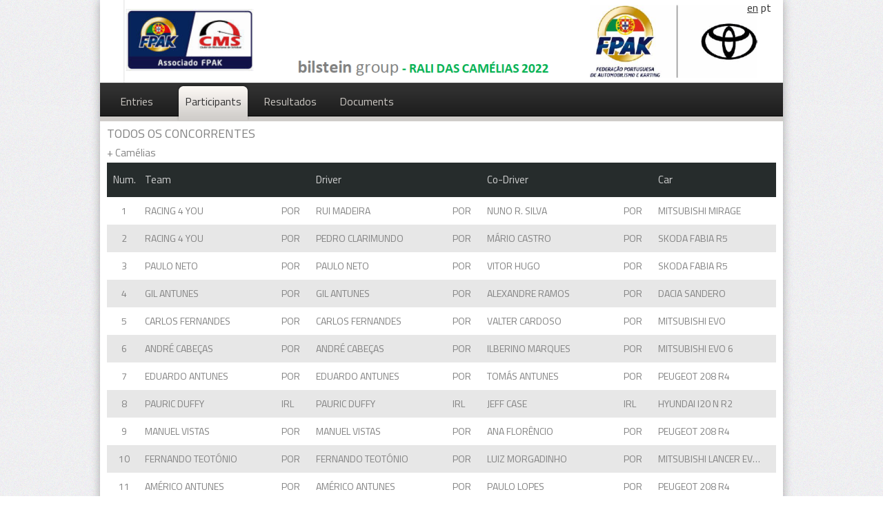

--- FILE ---
content_type: text/html; charset=UTF-8
request_url: https://stm.pt/cms2022/competitors
body_size: 5488
content:
<!DOCTYPE html>
<html lang="pt" style="-webkit-text-size-adjust: 100%; -ms-text-size-adjust: 100%;">
<head>
<meta charset="utf-8"/>
<meta name="viewport"
content="width=device-width, initial-scale=1, minimum-scale=1, maximum-scale=1, user-scalable=0"/>
<title>stm -  Bilstein Group Rali das Camélias</title>
<link href="https://fonts.googleapis.com/css?family=Titillium+Web:400,600,700" rel='stylesheet' type='text/css'>
<link rel="shortcut icon" type="image/x-icon" href="/s/css/images/favicon.ico"/>
<link rel="stylesheet" href="/s/css/main.css" type="text/css" media="all"/>
<link rel="stylesheet" href="/s/css/main-event.css" type="text/css" media="all"/>
<link rel="stylesheet" type="text/css" href="/s/css/menuSmooth.css"/>
<script type="e5d2c3e3446b6ab5fecdb185-text/javascript" src="/s/js/jquery.min.js"></script>
<script type="e5d2c3e3446b6ab5fecdb185-text/javascript" src="/s/js/modernizr.custom.js"></script>
<script type="e5d2c3e3446b6ab5fecdb185-text/javascript" src="/s/js/menuSmooth.js"></script>
<script type="e5d2c3e3446b6ab5fecdb185-text/javascript" src="/s/js/underscore-min.js"></script>
<script type="e5d2c3e3446b6ab5fecdb185-text/javascript" src="/s/js/nr.js"></script>
<!--[if lt IE 9]>
<script src="/s/js/modernizr.custom.js"></script>
<![endif]-->
<script src="/s/js/main.js" type="e5d2c3e3446b6ab5fecdb185-text/javascript"></script>

<script type="e5d2c3e3446b6ab5fecdb185-text/javascript">
$( document ).ready(main.initialize())
</script>

<script type="text/template" id="tmplCompetitors">
<% var i = 0 %>
<% _.each(dataCompetitors, function(competitor){ %>
<% i++ %>
<div id="pos<%=competitor.pos%>" class="lineResult <%=competitor.modality%><% if (i % 2 == 0){ %> bg-color<% } %>">
<div id="pos<%=competitor.pos%>-num" class="number"><%=competitor.number%></div>
<div id="pos<%=competitor.pos%>-name1" class="txt-normal"><%=competitor.name1%></div>
<div id="pos<%=competitor.pos%>-nac1" class="txt-small"><%=competitor.nac1%></div>
<div id="pos<%=competitor.pos%>-name2" class="txt-normal"><%=competitor.name2%></div>
<div id="pos<%=competitor.pos%>-nac2" class="txt-small"><%=competitor.nac2%></div>
<div id="pos<%=competitor.pos%>-name3" class="txt-normal"><%=competitor.name3%></div>
<div id="pos<%=competitor.pos%>-nac3" class="txt-small"><%=competitor.nac3%></div>
<div id="pos<%=competitor.pos%>-model" class="txt-normal-model"><%=competitor.mark%> <%=competitor.model%>
</div>
</div>
<% }); %>
</script>

</head>
<body>
<!-- wraper -->
<div id="wrapper">
<!-- shell -->
<div class="shell">
<!-- container -->
<div class="container">
<div id="loading"></div>

<!-- header -->
<header id="header">
<div class="set-language">
<div class="selected language"><a href="?setlang=en_US">en</a></div>
<div class="language"><a href="?setlang=pt_PT">pt</a></div>
</div>
<img src="/s/eventsimg/bannertop93.png">
</header>
<!-- end of header -->


<!-- navigation -->
<nav class="mainmenu" id="mainmenu">
<ul>

<li><a href="/cms2022/entries" > Entries </a></li>


<li><a href="/cms2022/competitors" class="selected">Participants</a></li>



<li><a href="/cms2022/results?ig=203"
title="TODOS"
>Resultados</a>

</li>




<li><a href="/cms2022/documents" >Documents</a></li>

<!--<li><a href="/cms2022/penalized" >Penalizações</a>
</li>
<li><a href="/cms2022/documents" >Documentos</a>
</li> -->
</ul>
<br style="clear: left"/>
</nav>
<!-- end of navigation -->


<!-- main -->
<div class="main">
<div id="categoriesMenu" class="categoriesMenu">
<div id="categorySelected">
<div class="cat-name">TODOS OS CONCORRENTES</div>
</div>


<div class="category-detail" data-detailid="46">
<a href="#"><span class="toggle-type">+</span> Camélias</a>
</div>
<div class="categoriesOptions cat-detail-46">

<a href="#" id="competitors-93-383"
class="triggerCategory">
<div id="category-383" class="optionCategory">
 Todos 
</div>
</a>

<a href="#" id="competitors-93-712"
class="triggerCategory">
<div id="category-712" class="optionCategory">
 X5 
</div>
</a>

<a href="#" id="competitors-93-709"
class="triggerCategory">
<div id="category-709" class="optionCategory">
 X4 
</div>
</a>

<a href="#" id="competitors-93-645"
class="triggerCategory">
<div id="category-645" class="optionCategory">
 X3 
</div>
</a>

<a href="#" id="competitors-93-644"
class="triggerCategory">
<div id="category-644" class="optionCategory">
 X2 
</div>
</a>

<a href="#" id="competitors-93-643"
class="triggerCategory">
<div id="category-643" class="optionCategory">
 X1 
</div>
</a>

<a href="#" id="competitors-93-640"
class="triggerCategory">
<div id="category-640" class="optionCategory">
 P3 
</div>
</a>

<a href="#" id="competitors-93-639"
class="triggerCategory">
<div id="category-639" class="optionCategory">
 P2 
</div>
</a>

<a href="#" id="competitors-93-638"
class="triggerCategory">
<div id="category-638" class="optionCategory">
 P1 
</div>
</a>

</div>

</div>
<script type="e5d2c3e3446b6ab5fecdb185-text/javascript">
main.bindCategoriesOptions(".category-detail");
</script>

<div id="competitors">
<header class="ry">
<div id="hNumber" class="number">Num.</div>
<div id="hName1" class="txt-normal">Team</div>
<div id="hName2" class="txt-normal">Driver</div>
<div id="hName3" class="txt-normal">Co-Driver</div>
<div id="hModel" class="txt-normal">Car</div>
</header>
<div id="dataResult">



<div id="pos1"
class="lineResult ry">
<div id="pos1-num" class="number">1</div>
<div id="pos1-name1" class="txt-normal">RACING  4 YOU</div>
<div id="pos1-nac1" class="txt-small">POR</div>
<div id="pos1-name2" class="txt-normal">RUI  MADEIRA</div>
<div id="pos1-nac2" class="txt-small">POR</div>
<div id="pos1-name3" class="txt-normal">NUNO  R. SILVA</div>
<div id="pos1-nac3" class="txt-small">POR</div>
<div id="pos1-model" class="txt-normal-model">MITSUBISHI MIRAGE
</div>
</div>


<div id="pos2"
class="lineResult ry bg-color">
<div id="pos2-num" class="number">2</div>
<div id="pos2-name1" class="txt-normal">RACING  4 YOU</div>
<div id="pos2-nac1" class="txt-small">POR</div>
<div id="pos2-name2" class="txt-normal">PEDRO  CLARIMUNDO</div>
<div id="pos2-nac2" class="txt-small">POR</div>
<div id="pos2-name3" class="txt-normal">MÁRIO  CASTRO</div>
<div id="pos2-nac3" class="txt-small">POR</div>
<div id="pos2-model" class="txt-normal-model">SKODA FABIA R5
</div>
</div>


<div id="pos3"
class="lineResult ry">
<div id="pos3-num" class="number">3</div>
<div id="pos3-name1" class="txt-normal">PAULO  NETO</div>
<div id="pos3-nac1" class="txt-small">POR</div>
<div id="pos3-name2" class="txt-normal">PAULO  NETO</div>
<div id="pos3-nac2" class="txt-small">POR</div>
<div id="pos3-name3" class="txt-normal">VITOR  HUGO</div>
<div id="pos3-nac3" class="txt-small">POR</div>
<div id="pos3-model" class="txt-normal-model">SKODA FABIA R5
</div>
</div>


<div id="pos4"
class="lineResult ry bg-color">
<div id="pos4-num" class="number">4</div>
<div id="pos4-name1" class="txt-normal">GIL  ANTUNES</div>
<div id="pos4-nac1" class="txt-small">POR</div>
<div id="pos4-name2" class="txt-normal">GIL  ANTUNES</div>
<div id="pos4-nac2" class="txt-small">POR</div>
<div id="pos4-name3" class="txt-normal">ALEXANDRE  RAMOS</div>
<div id="pos4-nac3" class="txt-small">POR</div>
<div id="pos4-model" class="txt-normal-model">DACIA  SANDERO
</div>
</div>


<div id="pos5"
class="lineResult ry">
<div id="pos5-num" class="number">5</div>
<div id="pos5-name1" class="txt-normal">CARLOS  FERNANDES</div>
<div id="pos5-nac1" class="txt-small">POR</div>
<div id="pos5-name2" class="txt-normal">CARLOS  FERNANDES</div>
<div id="pos5-nac2" class="txt-small">POR</div>
<div id="pos5-name3" class="txt-normal">VALTER   CARDOSO</div>
<div id="pos5-nac3" class="txt-small">POR</div>
<div id="pos5-model" class="txt-normal-model">MITSUBISHI EVO
</div>
</div>


<div id="pos6"
class="lineResult ry bg-color">
<div id="pos6-num" class="number">6</div>
<div id="pos6-name1" class="txt-normal">ANDRÉ  CABEÇAS</div>
<div id="pos6-nac1" class="txt-small">POR</div>
<div id="pos6-name2" class="txt-normal">ANDRÉ  CABEÇAS</div>
<div id="pos6-nac2" class="txt-small">POR</div>
<div id="pos6-name3" class="txt-normal">ILBERINO  MARQUES</div>
<div id="pos6-nac3" class="txt-small">POR</div>
<div id="pos6-model" class="txt-normal-model">MITSUBISHI EVO 6
</div>
</div>


<div id="pos7"
class="lineResult ry">
<div id="pos7-num" class="number">7</div>
<div id="pos7-name1" class="txt-normal">EDUARDO  ANTUNES</div>
<div id="pos7-nac1" class="txt-small">POR</div>
<div id="pos7-name2" class="txt-normal">EDUARDO  ANTUNES</div>
<div id="pos7-nac2" class="txt-small">POR</div>
<div id="pos7-name3" class="txt-normal">TOMÁS  ANTUNES</div>
<div id="pos7-nac3" class="txt-small">POR</div>
<div id="pos7-model" class="txt-normal-model">PEUGEOT  208 R4
</div>
</div>


<div id="pos8"
class="lineResult ry bg-color">
<div id="pos8-num" class="number">8</div>
<div id="pos8-name1" class="txt-normal">PAURIC  DUFFY</div>
<div id="pos8-nac1" class="txt-small">IRL</div>
<div id="pos8-name2" class="txt-normal">PAURIC  DUFFY</div>
<div id="pos8-nac2" class="txt-small">IRL</div>
<div id="pos8-name3" class="txt-normal">JEFF  CASE</div>
<div id="pos8-nac3" class="txt-small">IRL</div>
<div id="pos8-model" class="txt-normal-model">HYUNDAI I20 N R2
</div>
</div>


<div id="pos9"
class="lineResult ry">
<div id="pos9-num" class="number">9</div>
<div id="pos9-name1" class="txt-normal">MANUEL  VISTAS</div>
<div id="pos9-nac1" class="txt-small">POR</div>
<div id="pos9-name2" class="txt-normal">MANUEL  VISTAS</div>
<div id="pos9-nac2" class="txt-small">POR</div>
<div id="pos9-name3" class="txt-normal">ANA  FLORÊNCIO</div>
<div id="pos9-nac3" class="txt-small">POR</div>
<div id="pos9-model" class="txt-normal-model">PEUGEOT  208 R4
</div>
</div>


<div id="pos10"
class="lineResult ry bg-color">
<div id="pos10-num" class="number">10</div>
<div id="pos10-name1" class="txt-normal">FERNANDO  TEOTÓNIO</div>
<div id="pos10-nac1" class="txt-small">POR</div>
<div id="pos10-name2" class="txt-normal">FERNANDO  TEOTÓNIO</div>
<div id="pos10-nac2" class="txt-small">POR</div>
<div id="pos10-name3" class="txt-normal">LUIZ  MORGADINHO</div>
<div id="pos10-nac3" class="txt-small">POR</div>
<div id="pos10-model" class="txt-normal-model">MITSUBISHI LANCER EVO X
</div>
</div>


<div id="pos11"
class="lineResult ry">
<div id="pos11-num" class="number">11</div>
<div id="pos11-name1" class="txt-normal">AMÉRICO  ANTUNES</div>
<div id="pos11-nac1" class="txt-small">POR</div>
<div id="pos11-name2" class="txt-normal">AMÉRICO  ANTUNES</div>
<div id="pos11-nac2" class="txt-small">POR</div>
<div id="pos11-name3" class="txt-normal">PAULO  LOPES</div>
<div id="pos11-nac3" class="txt-small">POR</div>
<div id="pos11-model" class="txt-normal-model">PEUGEOT  208 R4
</div>
</div>


<div id="pos12"
class="lineResult ry bg-color">
<div id="pos12-num" class="number">12</div>
<div id="pos12-name1" class="txt-normal">DANIEL  FERREIRA</div>
<div id="pos12-nac1" class="txt-small">POR</div>
<div id="pos12-name2" class="txt-normal">DANIEL  FERREIRA</div>
<div id="pos12-nac2" class="txt-small">POR</div>
<div id="pos12-name3" class="txt-normal">RODRIGO  PINHEIRO</div>
<div id="pos12-nac3" class="txt-small">POR</div>
<div id="pos12-model" class="txt-normal-model">MITSUBISHI CARISMA GT
</div>
</div>


<div id="pos13"
class="lineResult ry">
<div id="pos13-num" class="number">14</div>
<div id="pos13-name1" class="txt-normal">ANTÓNIO  BAIONA</div>
<div id="pos13-nac1" class="txt-small">POR</div>
<div id="pos13-name2" class="txt-normal">ANTÓNIO  BAIONA</div>
<div id="pos13-nac2" class="txt-small">POR</div>
<div id="pos13-name3" class="txt-normal">GONÇALO  MARTINS</div>
<div id="pos13-nac3" class="txt-small">POR</div>
<div id="pos13-model" class="txt-normal-model">PEUGEOT  208 RALLYE
</div>
</div>


<div id="pos14"
class="lineResult ry bg-color">
<div id="pos14-num" class="number">15</div>
<div id="pos14-name1" class="txt-normal">GONÇALO   BOAVENTURA</div>
<div id="pos14-nac1" class="txt-small">POR</div>
<div id="pos14-name2" class="txt-normal">GONÇALO  BOAVENTURA</div>
<div id="pos14-nac2" class="txt-small">POR</div>
<div id="pos14-name3" class="txt-normal">RODRIGO  SILVA</div>
<div id="pos14-nac3" class="txt-small">POR</div>
<div id="pos14-model" class="txt-normal-model">PEUGEOT  106 RALLYE S2
</div>
</div>


<div id="pos15"
class="lineResult ry">
<div id="pos15-num" class="number">16</div>
<div id="pos15-name1" class="txt-normal">JOÃO   RODRIGUES</div>
<div id="pos15-nac1" class="txt-small">POR</div>
<div id="pos15-name2" class="txt-normal">JOÃO  RODRIGUES</div>
<div id="pos15-nac2" class="txt-small">POR</div>
<div id="pos15-name3" class="txt-normal">MANUEL  SANTOS</div>
<div id="pos15-nac3" class="txt-small">POR</div>
<div id="pos15-model" class="txt-normal-model">PEUGEOT  106
</div>
</div>


<div id="pos16"
class="lineResult ry bg-color">
<div id="pos16-num" class="number">17</div>
<div id="pos16-name1" class="txt-normal">PAULO   FIÚZA</div>
<div id="pos16-nac1" class="txt-small">POR</div>
<div id="pos16-name2" class="txt-normal">PAULO  FIÚZA</div>
<div id="pos16-nac2" class="txt-small">POR</div>
<div id="pos16-name3" class="txt-normal">NUNO  BATALHA</div>
<div id="pos16-nac3" class="txt-small">POR</div>
<div id="pos16-model" class="txt-normal-model">PEUGEOT  309 GTI
</div>
</div>


<div id="pos17"
class="lineResult ry">
<div id="pos17-num" class="number">18</div>
<div id="pos17-name1" class="txt-normal">PEDRO  LANÇA</div>
<div id="pos17-nac1" class="txt-small">POR</div>
<div id="pos17-name2" class="txt-normal">PEDRO  LANÇA</div>
<div id="pos17-nac2" class="txt-small">POR</div>
<div id="pos17-name3" class="txt-normal">PAULO  MARQUES</div>
<div id="pos17-nac3" class="txt-small">POR</div>
<div id="pos17-model" class="txt-normal-model">CITROËN SAXO CUP 
</div>
</div>


<div id="pos18"
class="lineResult ry bg-color">
<div id="pos18-num" class="number">19</div>
<div id="pos18-name1" class="txt-normal">DIOGO  MIL HOMENS</div>
<div id="pos18-nac1" class="txt-small">POR</div>
<div id="pos18-name2" class="txt-normal">DIOGO  MIL HOMENS</div>
<div id="pos18-nac2" class="txt-small">POR</div>
<div id="pos18-name3" class="txt-normal">PEDRO  DE OLIVEIRA</div>
<div id="pos18-nac3" class="txt-small">POR</div>
<div id="pos18-model" class="txt-normal-model">FIAT UNO
</div>
</div>


<div id="pos19"
class="lineResult ry">
<div id="pos19-num" class="number">21</div>
<div id="pos19-name1" class="txt-normal">PEDRO  BAIONA</div>
<div id="pos19-nac1" class="txt-small">POR</div>
<div id="pos19-name2" class="txt-normal">PEDRO  BAIONA</div>
<div id="pos19-nac2" class="txt-small">POR</div>
<div id="pos19-name3" class="txt-normal">BRUNO  MALHÃO</div>
<div id="pos19-nac3" class="txt-small">POR</div>
<div id="pos19-model" class="txt-normal-model">PEUGEOT  106
</div>
</div>


<div id="pos20"
class="lineResult ry bg-color">
<div id="pos20-num" class="number">22</div>
<div id="pos20-name1" class="txt-normal">FERNANDO  M. GASPAR</div>
<div id="pos20-nac1" class="txt-small">POR</div>
<div id="pos20-name2" class="txt-normal">FERNANDO  M. GASPAR</div>
<div id="pos20-nac2" class="txt-small">POR</div>
<div id="pos20-name3" class="txt-normal">PEDRO  ÁGOAS</div>
<div id="pos20-nac3" class="txt-small">POR</div>
<div id="pos20-model" class="txt-normal-model">FORD ESCORT MK2
</div>
</div>


<div id="pos21"
class="lineResult ry">
<div id="pos21-num" class="number">23</div>
<div id="pos21-name1" class="txt-normal">HELDER  CORDEIRO</div>
<div id="pos21-nac1" class="txt-small">POR</div>
<div id="pos21-name2" class="txt-normal">HELDER  CORDEIRO</div>
<div id="pos21-nac2" class="txt-small">POR</div>
<div id="pos21-name3" class="txt-normal">BRUNO  PEREIRA</div>
<div id="pos21-nac3" class="txt-small">POR</div>
<div id="pos21-model" class="txt-normal-model">BMW M3 E30
</div>
</div>


<div id="pos22"
class="lineResult ry bg-color">
<div id="pos22-num" class="number">24</div>
<div id="pos22-name1" class="txt-normal">DOMINGOS  SANTOS</div>
<div id="pos22-nac1" class="txt-small">POR</div>
<div id="pos22-name2" class="txt-normal">DOMINGOS  SANTOS</div>
<div id="pos22-nac2" class="txt-small">POR</div>
<div id="pos22-name3" class="txt-normal">FILIPE  MENESES</div>
<div id="pos22-nac3" class="txt-small">POR</div>
<div id="pos22-model" class="txt-normal-model">PORSCHE 911 SC 3.0
</div>
</div>


<div id="pos23"
class="lineResult ry">
<div id="pos23-num" class="number">25</div>
<div id="pos23-name1" class="txt-normal">VASCO   EMÍLIO</div>
<div id="pos23-nac1" class="txt-small">POR</div>
<div id="pos23-name2" class="txt-normal">VASCO  EMÍLIO</div>
<div id="pos23-nac2" class="txt-small">POR</div>
<div id="pos23-name3" class="txt-normal">JOÃO  PEREIRA</div>
<div id="pos23-nac3" class="txt-small">POR</div>
<div id="pos23-model" class="txt-normal-model">FORD ESCORT RS 2000
</div>
</div>


<div id="pos24"
class="lineResult ry bg-color">
<div id="pos24-num" class="number">26</div>
<div id="pos24-name1" class="txt-normal">VITÓR  CALCA</div>
<div id="pos24-nac1" class="txt-small">POR</div>
<div id="pos24-name2" class="txt-normal">VÍTOR  CALCA</div>
<div id="pos24-nac2" class="txt-small">POR</div>
<div id="pos24-name3" class="txt-normal">JOSÉ  CORREIA</div>
<div id="pos24-nac3" class="txt-small">POR</div>
<div id="pos24-model" class="txt-normal-model">FORD ESCORT RS
</div>
</div>


<div id="pos25"
class="lineResult ry">
<div id="pos25-num" class="number">27</div>
<div id="pos25-name1" class="txt-normal">FERNANDO  GASPAR</div>
<div id="pos25-nac1" class="txt-small">POR</div>
<div id="pos25-name2" class="txt-normal">FERNANDO  GASPAR</div>
<div id="pos25-nac2" class="txt-small">POR</div>
<div id="pos25-name3" class="txt-normal">MADALENA  GASPAR</div>
<div id="pos25-nac3" class="txt-small">POR</div>
<div id="pos25-model" class="txt-normal-model">BMW 325 E30
</div>
</div>


<div id="pos26"
class="lineResult ry bg-color">
<div id="pos26-num" class="number">28</div>
<div id="pos26-name1" class="txt-normal">CIPRIANO  ANTUNES</div>
<div id="pos26-nac1" class="txt-small">POR</div>
<div id="pos26-name2" class="txt-normal">CIPRIANO  ANTUNES</div>
<div id="pos26-nac2" class="txt-small">POR</div>
<div id="pos26-name3" class="txt-normal">FERNANDO  ALMEIDA</div>
<div id="pos26-nac3" class="txt-small">POR</div>
<div id="pos26-model" class="txt-normal-model">AUDI  QUATTRO
</div>
</div>


<div id="pos27"
class="lineResult ry">
<div id="pos27-num" class="number">29</div>
<div id="pos27-name1" class="txt-normal">ANTÓNIO  SEGURADO</div>
<div id="pos27-nac1" class="txt-small">POR</div>
<div id="pos27-name2" class="txt-normal">ANTÓNIO  SEGURADO</div>
<div id="pos27-nac2" class="txt-small">POR</div>
<div id="pos27-name3" class="txt-normal">JOÃO  SENA</div>
<div id="pos27-nac3" class="txt-small">POR</div>
<div id="pos27-model" class="txt-normal-model">FORD ESCORT RS
</div>
</div>


<div id="pos28"
class="lineResult ry bg-color">
<div id="pos28-num" class="number">30</div>
<div id="pos28-name1" class="txt-normal">NICOLAS  STUERKEN</div>
<div id="pos28-nac1" class="txt-small">POR</div>
<div id="pos28-name2" class="txt-normal">NICOLAS  STURKEN</div>
<div id="pos28-nac2" class="txt-small">POR</div>
<div id="pos28-name3" class="txt-normal">JOÃO  PEREIRA</div>
<div id="pos28-nac3" class="txt-small">POR</div>
<div id="pos28-model" class="txt-normal-model">FORD ESCORT RS
</div>
</div>


<div id="pos29"
class="lineResult ry">
<div id="pos29-num" class="number">31</div>
<div id="pos29-name1" class="txt-normal">NELSON   BEATO</div>
<div id="pos29-nac1" class="txt-small">POR</div>
<div id="pos29-name2" class="txt-normal">NELSON  BEATO</div>
<div id="pos29-nac2" class="txt-small">POR</div>
<div id="pos29-name3" class="txt-normal">FREDERICO  ROIS</div>
<div id="pos29-nac3" class="txt-small">POR</div>
<div id="pos29-model" class="txt-normal-model">CITROËN AX
</div>
</div>


<div id="pos30"
class="lineResult ry bg-color">
<div id="pos30-num" class="number">32</div>
<div id="pos30-name1" class="txt-normal">JORGE   VICENTE</div>
<div id="pos30-nac1" class="txt-small">POR</div>
<div id="pos30-name2" class="txt-normal">JORGE  VICENTE</div>
<div id="pos30-nac2" class="txt-small">POR</div>
<div id="pos30-name3" class="txt-normal">NUNO  VICENTE</div>
<div id="pos30-nac3" class="txt-small">POR</div>
<div id="pos30-model" class="txt-normal-model">RENAULT CLIO 2.0
</div>
</div>


<div id="pos31"
class="lineResult ry">
<div id="pos31-num" class="number">33</div>
<div id="pos31-name1" class="txt-normal">DANIEL   ROLO</div>
<div id="pos31-nac1" class="txt-small">POR</div>
<div id="pos31-name2" class="txt-normal">DANIEL  ROLO</div>
<div id="pos31-nac2" class="txt-small">POR</div>
<div id="pos31-name3" class="txt-normal">ANTÓNIO  CASTANHEIRA</div>
<div id="pos31-nac3" class="txt-small">POR</div>
<div id="pos31-model" class="txt-normal-model">DATSUN 1200
</div>
</div>


<div id="pos32"
class="lineResult ry bg-color">
<div id="pos32-num" class="number">34</div>
<div id="pos32-name1" class="txt-normal">JOSÉ  FAMILIAR</div>
<div id="pos32-nac1" class="txt-small">POR</div>
<div id="pos32-name2" class="txt-normal">JOSÉ  FAMILIAR</div>
<div id="pos32-nac2" class="txt-small">POR</div>
<div id="pos32-name3" class="txt-normal">JOÃO  SISMEIRO</div>
<div id="pos32-nac3" class="txt-small">POR</div>
<div id="pos32-model" class="txt-normal-model">DATSUN 1200
</div>
</div>


<div id="pos33"
class="lineResult ry">
<div id="pos33-num" class="number">35</div>
<div id="pos33-name1" class="txt-normal">ABÍLIO  MACHADO</div>
<div id="pos33-nac1" class="txt-small">POR</div>
<div id="pos33-name2" class="txt-normal">ABÍLIO  MACHADO</div>
<div id="pos33-nac2" class="txt-small">POR</div>
<div id="pos33-name3" class="txt-normal">RUI  MACHADO</div>
<div id="pos33-nac3" class="txt-small">POR</div>
<div id="pos33-model" class="txt-normal-model">BMW 1602
</div>
</div>


<div id="pos34"
class="lineResult ry bg-color">
<div id="pos34-num" class="number">36</div>
<div id="pos34-name1" class="txt-normal">EDUARDO   SILVA</div>
<div id="pos34-nac1" class="txt-small">POR</div>
<div id="pos34-name2" class="txt-normal">EDUARDO  SILVA</div>
<div id="pos34-nac2" class="txt-small">POR</div>
<div id="pos34-name3" class="txt-normal">JOAQUIM  MARÇAL</div>
<div id="pos34-nac3" class="txt-small">POR</div>
<div id="pos34-model" class="txt-normal-model">BMW 316 I
</div>
</div>


<div id="pos35"
class="lineResult ry">
<div id="pos35-num" class="number">38</div>
<div id="pos35-name1" class="txt-normal">JOÃO  LOPES</div>
<div id="pos35-nac1" class="txt-small">POR</div>
<div id="pos35-name2" class="txt-normal">JOÃO  LOPES </div>
<div id="pos35-nac2" class="txt-small">POR</div>
<div id="pos35-name3" class="txt-normal">JOÃO  P. LOPES</div>
<div id="pos35-nac3" class="txt-small">POR</div>
<div id="pos35-model" class="txt-normal-model">FORD ESCORT RS 2000
</div>
</div>


<div id="pos36"
class="lineResult ry bg-color">
<div id="pos36-num" class="number">39</div>
<div id="pos36-name1" class="txt-normal">CRISTIANO  SANTOS</div>
<div id="pos36-nac1" class="txt-small">POR</div>
<div id="pos36-name2" class="txt-normal">CRISTIANO   SANTOS</div>
<div id="pos36-nac2" class="txt-small">POR</div>
<div id="pos36-name3" class="txt-normal">RUBEN  VALENTE</div>
<div id="pos36-nac3" class="txt-small">POR</div>
<div id="pos36-model" class="txt-normal-model">VW  CORRADO G60
</div>
</div>


<div id="pos37"
class="lineResult ry">
<div id="pos37-num" class="number">40</div>
<div id="pos37-name1" class="txt-normal">LUIS  MOUTINHO</div>
<div id="pos37-nac1" class="txt-small">POR</div>
<div id="pos37-name2" class="txt-normal">LUIS  MOUTINHO</div>
<div id="pos37-nac2" class="txt-small">POR</div>
<div id="pos37-name3" class="txt-normal">LUIS  CAVALEIRO</div>
<div id="pos37-nac3" class="txt-small">POR</div>
<div id="pos37-model" class="txt-normal-model">FORD ESCORT RS
</div>
</div>


<div id="pos38"
class="lineResult ry bg-color">
<div id="pos38-num" class="number">41</div>
<div id="pos38-name1" class="txt-normal">ANTÓNIO  MAGALHÃES</div>
<div id="pos38-nac1" class="txt-small">POR</div>
<div id="pos38-name2" class="txt-normal">ANTÓNIO  MAGALHÃES</div>
<div id="pos38-nac2" class="txt-small">POR</div>
<div id="pos38-name3" class="txt-normal">JOÃO  SERÔDIO</div>
<div id="pos38-nac3" class="txt-small">POR</div>
<div id="pos38-model" class="txt-normal-model">VW  GOLF GTI
</div>
</div>


<div id="pos39"
class="lineResult ry">
<div id="pos39-num" class="number">43</div>
<div id="pos39-name1" class="txt-normal">ANTÓNIO  ALCOBIA</div>
<div id="pos39-nac1" class="txt-small">POR</div>
<div id="pos39-name2" class="txt-normal">ANTÓNIO  ALCOBIA</div>
<div id="pos39-nac2" class="txt-small">POR</div>
<div id="pos39-name3" class="txt-normal">JOAQUIM  SERRÃO</div>
<div id="pos39-nac3" class="txt-small">POR</div>
<div id="pos39-model" class="txt-normal-model">PEUGEOT  306
</div>
</div>


<div id="pos40"
class="lineResult ry bg-color">
<div id="pos40-num" class="number">44</div>
<div id="pos40-name1" class="txt-normal">TIAGO  PEREIRA</div>
<div id="pos40-nac1" class="txt-small">POR</div>
<div id="pos40-name2" class="txt-normal">TIAGO  PEREIRA</div>
<div id="pos40-nac2" class="txt-small">POR</div>
<div id="pos40-name3" class="txt-normal">FERNANDO  PEREIRA</div>
<div id="pos40-nac3" class="txt-small">POR</div>
<div id="pos40-model" class="txt-normal-model">CITROËN C2 R2
</div>
</div>


<div id="pos41"
class="lineResult ry">
<div id="pos41-num" class="number">45</div>
<div id="pos41-name1" class="txt-normal">JOÃO   SOARES</div>
<div id="pos41-nac1" class="txt-small">POR</div>
<div id="pos41-name2" class="txt-normal">JOÃO  SOARES</div>
<div id="pos41-nac2" class="txt-small">POR</div>
<div id="pos41-name3" class="txt-normal">CARLOS  DINIZ</div>
<div id="pos41-nac3" class="txt-small">POR</div>
<div id="pos41-model" class="txt-normal-model">CITROËN SAXO
</div>
</div>


<div id="pos42"
class="lineResult ry bg-color">
<div id="pos42-num" class="number">46</div>
<div id="pos42-name1" class="txt-normal">JOÃO   MARTINS</div>
<div id="pos42-nac1" class="txt-small">POR</div>
<div id="pos42-name2" class="txt-normal">JOÃO  MARTINS</div>
<div id="pos42-nac2" class="txt-small">POR</div>
<div id="pos42-name3" class="txt-normal">ANTÓNIO  MARTINS</div>
<div id="pos42-nac3" class="txt-small">POR</div>
<div id="pos42-model" class="txt-normal-model">CITROËN AX GTI
</div>
</div>


<div id="pos43"
class="lineResult ry">
<div id="pos43-num" class="number">47</div>
<div id="pos43-name1" class="txt-normal">J.  CAMILO ALVES</div>
<div id="pos43-nac1" class="txt-small">POR</div>
<div id="pos43-name2" class="txt-normal">JOÃO  C. ALVES</div>
<div id="pos43-nac2" class="txt-small">POR</div>
<div id="pos43-name3" class="txt-normal">JÚLIO  C. ALVES</div>
<div id="pos43-nac3" class="txt-small">POR</div>
<div id="pos43-model" class="txt-normal-model">RENAULT 11 TURBO
</div>
</div>


<div id="pos44"
class="lineResult ry bg-color">
<div id="pos44-num" class="number">48</div>
<div id="pos44-name1" class="txt-normal">ISAAC  PORTELA</div>
<div id="pos44-nac1" class="txt-small">POR</div>
<div id="pos44-name2" class="txt-normal">ISAAC  PORTELA</div>
<div id="pos44-nac2" class="txt-small">POR</div>
<div id="pos44-name3" class="txt-normal">DUARTE  SUSANO</div>
<div id="pos44-nac3" class="txt-small">POR</div>
<div id="pos44-model" class="txt-normal-model">CITROËN C2 R2
</div>
</div>


<div id="pos45"
class="lineResult ry">
<div id="pos45-num" class="number">49</div>
<div id="pos45-name1" class="txt-normal">JOÃO   SERRÃO</div>
<div id="pos45-nac1" class="txt-small">POR</div>
<div id="pos45-name2" class="txt-normal">JOÃO  SERRÃO</div>
<div id="pos45-nac2" class="txt-small">POR</div>
<div id="pos45-name3" class="txt-normal">LILIANA  COSTA</div>
<div id="pos45-nac3" class="txt-small">POR</div>
<div id="pos45-model" class="txt-normal-model">PEUGEOT  106 RALLYE S2
</div>
</div>


<div id="pos46"
class="lineResult ry bg-color">
<div id="pos46-num" class="number">50</div>
<div id="pos46-name1" class="txt-normal">JOÃO   SARMENTO</div>
<div id="pos46-nac1" class="txt-small">POR</div>
<div id="pos46-name2" class="txt-normal">JOÃO  SARMENTO</div>
<div id="pos46-nac2" class="txt-small">POR</div>
<div id="pos46-name3" class="txt-normal">CARLOS  SARMENTO</div>
<div id="pos46-nac3" class="txt-small">POR</div>
<div id="pos46-model" class="txt-normal-model">TOYOTA COROLLA
</div>
</div>


<div id="pos47"
class="lineResult ry">
<div id="pos47-num" class="number">51</div>
<div id="pos47-name1" class="txt-normal">JOSÉ  DENIS</div>
<div id="pos47-nac1" class="txt-small">POR</div>
<div id="pos47-name2" class="txt-normal">JOSÉ  DENIS</div>
<div id="pos47-nac2" class="txt-small">POR</div>
<div id="pos47-name3" class="txt-normal">JORGE  FERREIRA</div>
<div id="pos47-nac3" class="txt-small">POR</div>
<div id="pos47-model" class="txt-normal-model">BMW 320I
</div>
</div>


<div id="pos48"
class="lineResult ry bg-color">
<div id="pos48-num" class="number">52</div>
<div id="pos48-name1" class="txt-normal">MÁRIO   FERREIRA</div>
<div id="pos48-nac1" class="txt-small">POR</div>
<div id="pos48-name2" class="txt-normal">MÁRIO  FERREIRA</div>
<div id="pos48-nac2" class="txt-small">POR</div>
<div id="pos48-name3" class="txt-normal">DIOGO  NUNES</div>
<div id="pos48-nac3" class="txt-small">POR</div>
<div id="pos48-model" class="txt-normal-model">HONDA  CIVIC TYPE R EP3
</div>
</div>


<div id="pos49"
class="lineResult ry">
<div id="pos49-num" class="number">53</div>
<div id="pos49-name1" class="txt-normal">LUIS  SILVA ANTUNES</div>
<div id="pos49-nac1" class="txt-small">POR</div>
<div id="pos49-name2" class="txt-normal">LUIS  ANTUNES</div>
<div id="pos49-nac2" class="txt-small">POR</div>
<div id="pos49-name3" class="txt-normal">PEDRO  AFONSO</div>
<div id="pos49-nac3" class="txt-small">POR</div>
<div id="pos49-model" class="txt-normal-model">FIAT STILO
</div>
</div>


<div id="pos50"
class="lineResult ry bg-color">
<div id="pos50-num" class="number">54</div>
<div id="pos50-name1" class="txt-normal">TELMO  GARCIA</div>
<div id="pos50-nac1" class="txt-small">POR</div>
<div id="pos50-name2" class="txt-normal">TELMO  GARCIA</div>
<div id="pos50-nac2" class="txt-small">POR</div>
<div id="pos50-name3" class="txt-normal">MARIA  VITORINO</div>
<div id="pos50-nac3" class="txt-small">POR</div>
<div id="pos50-model" class="txt-normal-model">PEUGEOT  309
</div>
</div>


<div id="pos51"
class="lineResult ry">
<div id="pos51-num" class="number">55</div>
<div id="pos51-name1" class="txt-normal">RICARDO  PINHEIRO</div>
<div id="pos51-nac1" class="txt-small">POR</div>
<div id="pos51-name2" class="txt-normal">RICARDO  PINHEIRO</div>
<div id="pos51-nac2" class="txt-small">POR</div>
<div id="pos51-name3" class="txt-normal">JOÃO  SANTOS</div>
<div id="pos51-nac3" class="txt-small">POR</div>
<div id="pos51-model" class="txt-normal-model">PEUGEOT  205
</div>
</div>


<div id="pos52"
class="lineResult ry bg-color">
<div id="pos52-num" class="number">56</div>
<div id="pos52-name1" class="txt-normal">PAULO  CRUZ</div>
<div id="pos52-nac1" class="txt-small">POR</div>
<div id="pos52-name2" class="txt-normal">PAULO  CRUZ</div>
<div id="pos52-nac2" class="txt-small">POR</div>
<div id="pos52-name3" class="txt-normal">JOSÉ  TEIXEIRA</div>
<div id="pos52-nac3" class="txt-small">POR</div>
<div id="pos52-model" class="txt-normal-model">MITSUBISHI LANCER EVO X
</div>
</div>


<div id="pos53"
class="lineResult ry">
<div id="pos53-num" class="number">57</div>
<div id="pos53-name1" class="txt-normal">CARLOS  SILVA</div>
<div id="pos53-nac1" class="txt-small">POR</div>
<div id="pos53-name2" class="txt-normal">CARLOS  SILVA</div>
<div id="pos53-nac2" class="txt-small">POR</div>
<div id="pos53-name3" class="txt-normal">JOSÉ  JANELA</div>
<div id="pos53-nac3" class="txt-small">POR</div>
<div id="pos53-model" class="txt-normal-model">PEUGEOT  206 1600
</div>
</div>


<div id="pos54"
class="lineResult ry bg-color">
<div id="pos54-num" class="number">58</div>
<div id="pos54-name1" class="txt-normal">ILÍDIO  GAMEIRO</div>
<div id="pos54-nac1" class="txt-small">POR</div>
<div id="pos54-name2" class="txt-normal">ILÍDIO  GAMEIRO</div>
<div id="pos54-nac2" class="txt-small">POR</div>
<div id="pos54-name3" class="txt-normal">FABIO  BENTO</div>
<div id="pos54-nac3" class="txt-small">POR</div>
<div id="pos54-model" class="txt-normal-model">LANCIA DELTA INT 16V
</div>
</div>


<div id="pos55"
class="lineResult ry">
<div id="pos55-num" class="number">59</div>
<div id="pos55-name1" class="txt-normal">TOMÁS  BATISTA</div>
<div id="pos55-nac1" class="txt-small">POR</div>
<div id="pos55-name2" class="txt-normal">TOMÁS  BATISTA</div>
<div id="pos55-nac2" class="txt-small">POR</div>
<div id="pos55-name3" class="txt-normal">JOSÉ  MAIA</div>
<div id="pos55-nac3" class="txt-small">POR</div>
<div id="pos55-model" class="txt-normal-model">VOLVO  142 S
</div>
</div>


<div id="pos56"
class="lineResult ry bg-color">
<div id="pos56-num" class="number">60</div>
<div id="pos56-name1" class="txt-normal">MARCO  MENDES</div>
<div id="pos56-nac1" class="txt-small">POR</div>
<div id="pos56-name2" class="txt-normal">MARCO  MENDES</div>
<div id="pos56-nac2" class="txt-small">POR</div>
<div id="pos56-name3" class="txt-normal">ROGÉRIO  CUNHA</div>
<div id="pos56-nac3" class="txt-small">POR</div>
<div id="pos56-model" class="txt-normal-model">CITROËN SAXO
</div>
</div>


<div id="pos57"
class="lineResult ry">
<div id="pos57-num" class="number">61</div>
<div id="pos57-name1" class="txt-normal">NUNO  CONFRARIA</div>
<div id="pos57-nac1" class="txt-small">POR</div>
<div id="pos57-name2" class="txt-normal">NUNO  CONFRARIA</div>
<div id="pos57-nac2" class="txt-small">POR</div>
<div id="pos57-name3" class="txt-normal">ANA  LEMOS</div>
<div id="pos57-nac3" class="txt-small">POR</div>
<div id="pos57-model" class="txt-normal-model">PEUGEOT  306 Maxi
</div>
</div>


<div id="pos58"
class="lineResult ry bg-color">
<div id="pos58-num" class="number">62</div>
<div id="pos58-name1" class="txt-normal">BRUNO  SÁ</div>
<div id="pos58-nac1" class="txt-small">POR</div>
<div id="pos58-name2" class="txt-normal">BRUNO  SÁ</div>
<div id="pos58-nac2" class="txt-small">POR</div>
<div id="pos58-name3" class="txt-normal">JOEL  LUTAS</div>
<div id="pos58-nac3" class="txt-small">POR</div>
<div id="pos58-model" class="txt-normal-model">CITROËN SAXO  VTS
</div>
</div>


<div id="pos59"
class="lineResult ry">
<div id="pos59-num" class="number">63</div>
<div id="pos59-name1" class="txt-normal">TELMO  PEDRO</div>
<div id="pos59-nac1" class="txt-small">POR</div>
<div id="pos59-name2" class="txt-normal">TELMO  PEDRO</div>
<div id="pos59-nac2" class="txt-small">POR</div>
<div id="pos59-name3" class="txt-normal">PAULO  GOMES</div>
<div id="pos59-nac3" class="txt-small">POR</div>
<div id="pos59-model" class="txt-normal-model">PEUGEOT  106 XSI
</div>
</div>


<div id="pos60"
class="lineResult ry bg-color">
<div id="pos60-num" class="number">64</div>
<div id="pos60-name1" class="txt-normal">FLÁVIO  ALVES</div>
<div id="pos60-nac1" class="txt-small">POR</div>
<div id="pos60-name2" class="txt-normal">FLÁVIO  ALVES</div>
<div id="pos60-nac2" class="txt-small">POR</div>
<div id="pos60-name3" class="txt-normal">DIOGO  GAMEIRO</div>
<div id="pos60-nac3" class="txt-small">POR</div>
<div id="pos60-model" class="txt-normal-model">VW  BORA
</div>
</div>


<div id="pos61"
class="lineResult ry">
<div id="pos61-num" class="number">66</div>
<div id="pos61-name1" class="txt-normal">HENRIQUE  AZENHA</div>
<div id="pos61-nac1" class="txt-small">POR</div>
<div id="pos61-name2" class="txt-normal">HENRIQUE  AZENHA</div>
<div id="pos61-nac2" class="txt-small">POR</div>
<div id="pos61-name3" class="txt-normal">HUGO  MARQUES</div>
<div id="pos61-nac3" class="txt-small">POR</div>
<div id="pos61-model" class="txt-normal-model">RENAULT CLIO RS
</div>
</div>


<div id="pos62"
class="lineResult ry bg-color">
<div id="pos62-num" class="number">67</div>
<div id="pos62-name1" class="txt-normal">MARCO  FERREIRA</div>
<div id="pos62-nac1" class="txt-small">POR</div>
<div id="pos62-name2" class="txt-normal">MARCO  FERREIRA</div>
<div id="pos62-nac2" class="txt-small">POR</div>
<div id="pos62-name3" class="txt-normal">EDGAR  GONÇALVES</div>
<div id="pos62-nac3" class="txt-small">POR</div>
<div id="pos62-model" class="txt-normal-model">CITROËN SAXO CUP 
</div>
</div>


<div id="pos63"
class="lineResult ry">
<div id="pos63-num" class="number">68</div>
<div id="pos63-name1" class="txt-normal">JOÃO  MARTINS</div>
<div id="pos63-nac1" class="txt-small">POR</div>
<div id="pos63-name2" class="txt-normal">JOÃO  R. MARTINS</div>
<div id="pos63-nac2" class="txt-small">POR</div>
<div id="pos63-name3" class="txt-normal">PEDRO  PEREIRA</div>
<div id="pos63-nac3" class="txt-small">POR</div>
<div id="pos63-model" class="txt-normal-model">Kia  PICANTO GT
</div>
</div>


<div id="pos64"
class="lineResult ry bg-color">
<div id="pos64-num" class="number">69</div>
<div id="pos64-name1" class="txt-normal">ALEXANDRE  ALVES</div>
<div id="pos64-nac1" class="txt-small">POR</div>
<div id="pos64-name2" class="txt-normal">ALEXANDRE  ALVES</div>
<div id="pos64-nac2" class="txt-small">POR</div>
<div id="pos64-name3" class="txt-normal">HELIO  DA SILVA</div>
<div id="pos64-nac3" class="txt-small">POR</div>
<div id="pos64-model" class="txt-normal-model">Kia  PICANTO GT
</div>
</div>


<div id="pos65"
class="lineResult ry">
<div id="pos65-num" class="number">70</div>
<div id="pos65-name1" class="txt-normal">ANTÓNIO  ALBUQUERQUE</div>
<div id="pos65-nac1" class="txt-small">POR</div>
<div id="pos65-name2" class="txt-normal">ANTÓNIO  ABUQUERQUE</div>
<div id="pos65-nac2" class="txt-small">POR</div>
<div id="pos65-name3" class="txt-normal">JOÃO  SANTOS</div>
<div id="pos65-nac3" class="txt-small">POR</div>
<div id="pos65-model" class="txt-normal-model">FIAT PUNTO HGT
</div>
</div>


<div id="pos66"
class="lineResult ry bg-color">
<div id="pos66-num" class="number">71</div>
<div id="pos66-name1" class="txt-normal">JOSÉ  MONTEIRO</div>
<div id="pos66-nac1" class="txt-small">POR</div>
<div id="pos66-name2" class="txt-normal">JOSÉ  MONTEIRO</div>
<div id="pos66-nac2" class="txt-small">POR</div>
<div id="pos66-name3" class="txt-normal">CARLOS  MANSINHO</div>
<div id="pos66-nac3" class="txt-small">POR</div>
<div id="pos66-model" class="txt-normal-model">Kia  PICANTO GT
</div>
</div>


<div id="pos67"
class="lineResult ry">
<div id="pos67-num" class="number">72</div>
<div id="pos67-name1" class="txt-normal">FERNANDO   PEREIRA</div>
<div id="pos67-nac1" class="txt-small">POR</div>
<div id="pos67-name2" class="txt-normal">FERNANDO  PEREIRA</div>
<div id="pos67-nac2" class="txt-small">POR</div>
<div id="pos67-name3" class="txt-normal">RICARDO  SANTOS</div>
<div id="pos67-nac3" class="txt-small">POR</div>
<div id="pos67-model" class="txt-normal-model">FIAT CINQUECENTO
</div>
</div>


<div id="pos68"
class="lineResult ry bg-color">
<div id="pos68-num" class="number">73</div>
<div id="pos68-name1" class="txt-normal">SILVIA  FARRACHO</div>
<div id="pos68-nac1" class="txt-small">POR</div>
<div id="pos68-name2" class="txt-normal">SILVIA  FARRACHO</div>
<div id="pos68-nac2" class="txt-small">POR</div>
<div id="pos68-name3" class="txt-normal">FILIPE  FERREIRA</div>
<div id="pos68-nac3" class="txt-small">POR</div>
<div id="pos68-model" class="txt-normal-model">CITROËN SAXO CUP 
</div>
</div>


<div id="pos69"
class="lineResult ry">
<div id="pos69-num" class="number">74</div>
<div id="pos69-name1" class="txt-normal">MARIA  DUARTE</div>
<div id="pos69-nac1" class="txt-small">POR</div>
<div id="pos69-name2" class="txt-normal">MARIA  DUARTE</div>
<div id="pos69-nac2" class="txt-small">POR</div>
<div id="pos69-name3" class="txt-normal">LEONARDO  SIMÕES</div>
<div id="pos69-nac3" class="txt-small">POR</div>
<div id="pos69-model" class="txt-normal-model">FIAT UNO
</div>
</div>


<div id="pos70"
class="lineResult ry bg-color">
<div id="pos70-num" class="number">75</div>
<div id="pos70-name1" class="txt-normal">VASCO  PAULINO</div>
<div id="pos70-nac1" class="txt-small">POR</div>
<div id="pos70-name2" class="txt-normal">VASCO  PAULINO</div>
<div id="pos70-nac2" class="txt-small">POR</div>
<div id="pos70-name3" class="txt-normal">CARLOS  SILVA</div>
<div id="pos70-nac3" class="txt-small">POR</div>
<div id="pos70-model" class="txt-normal-model">CITROËN VISA GT TONIC
</div>
</div>


<div id="pos71"
class="lineResult ry">
<div id="pos71-num" class="number">76</div>
<div id="pos71-name1" class="txt-normal">DANNY  CARREIRA</div>
<div id="pos71-nac1" class="txt-small">POR</div>
<div id="pos71-name2" class="txt-normal">DANNY  CARREIRA</div>
<div id="pos71-nac2" class="txt-small">POR</div>
<div id="pos71-name3" class="txt-normal">BRUNO  ABREU</div>
<div id="pos71-nac3" class="txt-small">POR</div>
<div id="pos71-model" class="txt-normal-model">Kia  Picanto
</div>
</div>

</div>
</div>
</div>
<!-- end of main -->

<div id="footer">
<!-- end of footer-cols -->
<div class="footer-bottom">
<a href="/"><p class="copy">&copy; Copyright 2026 Sotâmega</p></a>
<div class="cl">&nbsp;</div>
</div>
</div>
</div>
<!-- end of container -->
</div>
<!-- end of shell -->
</div>
<!-- end of wrapper -->
<script src="/cdn-cgi/scripts/7d0fa10a/cloudflare-static/rocket-loader.min.js" data-cf-settings="e5d2c3e3446b6ab5fecdb185-|49" defer></script><script defer src="https://static.cloudflareinsights.com/beacon.min.js/vcd15cbe7772f49c399c6a5babf22c1241717689176015" integrity="sha512-ZpsOmlRQV6y907TI0dKBHq9Md29nnaEIPlkf84rnaERnq6zvWvPUqr2ft8M1aS28oN72PdrCzSjY4U6VaAw1EQ==" data-cf-beacon='{"version":"2024.11.0","token":"8f254cf0474546cd95b24134e74764a5","r":1,"server_timing":{"name":{"cfCacheStatus":true,"cfEdge":true,"cfExtPri":true,"cfL4":true,"cfOrigin":true,"cfSpeedBrain":true},"location_startswith":null}}' crossorigin="anonymous"></script>
</body>
</html>

--- FILE ---
content_type: text/css
request_url: https://stm.pt/s/css/main.css
body_size: 1118
content:
* {
    margin: 0;
    padding: 0;
    outline: 0;
}

body,
html {
    height: 100%;
}

body {
    line-height: 22px;
    font-family: 'Titillium Web', sans-serif;
    color: #828282;
    background: url(images/body.png) repeat 0 0;
    min-width: 100%;
}

a {
    color: #f7f2f9;
    text-decoration: none;
    cursor: pointer;
}

a:hover {
    text-decoration: underline;
}

a img {
    border: 0;
}

a.more {
    color: #2b9208;
    text-decoration: underline;
    padding-left: 11px;
    background: url(images/arr-ico.png) no-repeat 0 5px;
}

a.more:hover {
    text-decoration: none;
}

input,
textarea,
select {
    font-size: 12px;
    font-family: arial, sans-serif;
}

textarea {
    overflow: auto;
}

.cl {
    display: block;
    height: 0;
    font-size: 0;
    line-height: 0;
    text-indent: -4000px;
    clear: both;
}

article,
aside,
details,
footer,
header,
menu,
nav,
section {
    display: block;
    color: rgb(238, 238, 238);
}

.shell {
    width: 990px;
    margin: 0 auto;
}

.container {
    background: #fff;
    box-shadow: 0px 0px 13px rgba(0, 0, 0, 0.3);
    -moz-box-shadow: 0px 0px 13px rgba(0, 0, 0, 0.3);
    -webkit-box-shadow: 0px 0px 13px rgba(0, 0, 0, 0.3);
    -o-box-shadow: 0px 0px 13px rgba(0, 0, 0, 0.3);
}

#header {
    height: 120px;
    padding: 0px;
    position: relative;
}

#header .set-language {
    margin-right: 10px;
    display: flex;
    position: absolute;
    right: 5px;
}

#header .language {
    padding: 0px 2px;
}

#header .language a {
    color: #333;
}

#header .selected {
    text-decoration: underline;
}



.main {
    padding: 0;
    min-height: 100px;
}

.main header {
    padding: 0px;
    height: 50px;
    margin: 0px 10px;
}

.main header div {
    position: relative;
    float: left;
}

.main .lineResult {
    padding: 4px 10px;
    height: 30px;
    clear: both;
}

.main .lineResult div {
    position: relative;
    float: left;
}


.socials {
    background: url(images/socials-bg.png) repeat-x 0 0;
    height: 49px;
}

.socials-inner {
    background: url(images/socials-inner.png) repeat-x 0 0;
    padding-left: 580px;
}

.socials h3 {
    float: left;
    font-size: 18px;
    line-height: 49px;
    padding-right: 19px;
    padding-bottom: 0;
    font-family: 'Titillium Web', sans-serif;
    font-weight: 500;
}

.socials ul {
    list-style: none;
    list-style-position: outside;
    line-height: 49px;
}

.socials ul li {
    font-size: 11px;
    padding-right: 18px;
    color: #7c7c7c;
    background: transparent;
    text-transform: uppercase;
    float: left;
}

.socials ul li a {
    color: #7c7c7c;
    text-decoration: none;
    display: block;
    padding-left: 28px;
    position: relative;
}

.socials ul li a span {
    background: url(images/socials.png) no-repeat 0 0;
    position: absolute;
    width: 20px;
    height: 20px;
    top: 13px;
    left: 0;
}

.socials ul li a:hover {
    color: #333;
}

.socials ul li a.facebook-ico span {
    background-position: 0 0;
}

.socials ul li a.twitter-ico span {
    background-position: -22px 0;
}

.socials ul li a.rss-feed-ico span {
    background-position: -44px 0;
}


#footer {
    background: url(images/footer-cols.png) repeat 0 0;
}

#footer h2 {
    font-size: 23px;
    color: #fff;
    font-family: 'Titillium Web', sans-serif;
    font-weight: 400;
    padding-bottom: 18px;
}



.footer-bottom {
    background: url(images/footer-bottom.png) repeat 0 0;
    height: 38px;
    padding-top: 24px;
    padding: 24px 20px 0;
    border-top: 1px solid #262c2c;
    font-family: 'Titillium Web', sans-serif;
}

.footer-bottom .footer-nav {
    float: left;
    line-height: 11px;
}

.footer-bottom .footer-nav ul {
    list-style: none;
    list-style-position: outside;
}

.footer-bottom .footer-nav ul li {
    display: inline;
    font-size: 11px;
    color: #9e9e9e;
    border-left: 1px solid #1a1f20;
    padding: 0 11px;
}

.footer-bottom .footer-nav ul li.first {
    padding-left: 0;
    border: 0;
}

.footer-bottom .footer-nav ul li a {
    color: #5f6261;
}

.footer-bottom .footer-nav ul li a:hover,
.footer-bottom .footer-nav ul li.active a {
    color: #9e9e9e;
    text-decoration: underline;
}


.footer-bottom p.copy {
    float: right;
    line-height: 11px;
    font-size: 11px;
    color: #5f6261;
}

.footer-bottom p.copy span {
    padding: 0 11px;
}

.footer-bottom p.copy a {
    color: #2b9208;
    text-decoration: underline;
}

.footer-bottom p.copy a:hover {
    text-decoration: none;
}

.footer-bottom p.copy strong {
    font-weight: normal;
}


.appsarea {
    float: left;
    margin: 10px;
}

.appsarea a {
    margin: 0px 10px
}


@import url(https://fonts.googleapis.com/css?family=Raleway:400,500);
.navstm {
  text-align: center;
  text-transform: uppercase;
  font-weight: 500;
  background: url(images/footer-bottom.png) repeat 0 0;
}
.navstm * {
  box-sizing: border-box;
  -webkit-transition: all 0.35s ease;
  transition: all 0.35s ease;
}
.navstm li {
  display: inline-block;
  list-style: outside none none;
  margin: 0 1.5em;
  overflow: hidden;
}
.navstm a {
  padding: 0.3em 0;
  color: rgba(255, 255, 255, 0.5);
  position: relative;
  display: inline-block;
  letter-spacing: 1px;
  margin: 0;
  text-decoration: none;
}
.navstm a:before,
.navstm a:after {
  position: absolute;
  -webkit-transition: all 0.35s ease;
  transition: all 0.35s ease;
}
.navstm a:before {
  top: 100%;
  display: block;
  height: 3px;
  width: 100%;
  content: "";
  background-color: #c0392b;
}
.navstm a:after {
  padding: 0.3em 0;
  position: absolute;
  top: 100%;
  left: 0;
  content: attr(data-hover);
  color: white;
  white-space: nowrap;
}
.navstm li:hover a,
.navstm .current a {
  transform: translateY(-100%);
}

--- FILE ---
content_type: text/css
request_url: https://stm.pt/s/css/main-event.css
body_size: 1643
content:
.main .lineResult {
    padding: 4px 10px;
    height: 30px;
    clear: both;
}

.main .lineResult div {
    position: relative;
    float: left;
}

/** Menu categories **/
.main #categoriesMenu #categorySelected {
    line-height: 35px;
    vertical-align: middle;
    height: 35px;
    padding: 0 0 0 10px;
    font-size: 18px
}

.main #categoriesMenu .category-detail {
    height: 25px;
    line-height: 20px;
    vertical-align: middle;
}

.main .category-detail>a {
    padding: 0 0 0 10px;
    color: #828282;
    font-size: 15px
}

.main #categoriesMenu .categoriesOptions {
    background-color: #f4f4f4;
    display: none;
    padding: 0 10px;
}

.main #categoriesMenu .categoriesOptions .optionCategory {
    margin: 2px 2px;
    width: 82px;
    text-align: center;
    line-height: 30px;
    vertical-align: middle;
    position: relative;
    float: left;
    -webkit-border-radius: 5px;
    -moz-border-radius: 5px;
    border-radius: 5px;
    background: #686868;
    /* Old browsers */
    background: -moz-linear-gradient(top, #686868 0%, #131313 100%);
    /* FF3.6+ */
    background: -webkit-gradient(linear, left top, left bottom, color-stop(0%, #686868), color-stop(100%, #131313));
    /* Chrome,Safari4+ */
    background: -webkit-linear-gradient(top, #686868 0%, #131313 100%);
    /* Chrome10+,Safari5.1+ */
    background: -o-linear-gradient(top, #686868 0%, #131313 100%);
    /* Opera 11.10+ */
    background: -ms-linear-gradient(top, #686868 0%, #131313 100%);
    /* IE10+ */
    background: linear-gradient(to bottom, #686868 0%, #131313 100%);
    /* W3C */
    filter: progid:DXImageTransform.Microsoft.gradient(startColorstr='#686868', endColorstr='#131313', GradientType=0);
    /* IE6-9 */

}

/** end menu categories **/

/** Entries **/
.main #entries header .number {
    background-color: #262c2c;
    width: 50px;
    text-align: center;
    vertical-align: middle;
    font-family: 'Titillium Web', sans-serif;
}

.main #entries header .txt-normal {
    background-color: #262c2c;
    width: 238px;
    text-align: left;
    vertical-align: middle;
    font-family: 'Titillium Web', sans-serif;
    padding: 0px 5px
}

.main #entries header #hModel {
    background-color: #262c2c;
    width: 166px;
    text-align: left;
    vertical-align: middle;
    font-family: 'Titillium Web', sans-serif;
    padding: 0px 5px
}

.main #entries #dataResult .lineResult .number {
    width: 50px;
    text-align: center;
    vertical-align: middle;
    font-family: 'Titillium Web', sans-serif;
}

.main #entries #dataResult .lineResult .txt-small {
    width: 40px;
    text-align: left;
    vertical-align: middle;
    font-family: 'Titillium Web', sans-serif;
    padding: 0px 5px;
    text-overflow: ellipsis;
    white-space: nowrap;
    overflow: hidden;
}

.main #entries #dataResult .lineResult .txt-normal {
    width: 188px;
    text-align: left;
    vertical-align: middle;
    font-family: 'Titillium Web', sans-serif;
    padding: 0px 5px;
    text-overflow: ellipsis;
    white-space: nowrap;
    overflow: hidden;
}

.main #entries #dataResult .lineResult .txt-normal-model {
    width: 166px;
    text-align: left;
    vertical-align: middle;
    font-family: 'Titillium Web', sans-serif;
    padding: 0px 5px;
    text-overflow: ellipsis;
    white-space: nowrap;
    overflow: hidden;
}

#categorySelected>div.cat-more {
    margin-left: 30px;
    float: left;
}

#categorySelected>div.cat-name {
    float: left;
}

/** end Entries **/

/** Competitors **/
.main #competitors header .number {
    background-color: #262c2c;
    width: 50px;
    text-align: center;
    vertical-align: middle;
    font-family: 'Titillium Web', sans-serif;
}

.main #competitors header .txt-normal {
    background-color: #262c2c;
    width: 238px;
    text-align: left;
    vertical-align: middle;
    font-family: 'Titillium Web', sans-serif;
    padding: 0px 5px
}

.main #competitors header #hModel {
    background-color: #262c2c;
    width: 166px;
    text-align: left;
    vertical-align: middle;
    font-family: 'Titillium Web', sans-serif;
    padding: 0px 5px
}

.main #competitors #dataResult .lineResult .number {
    width: 50px;
    text-align: center;
    vertical-align: middle;
    font-family: 'Titillium Web', sans-serif;
}

.main #competitors #dataResult .lineResult .txt-small {
    width: 40px;
    text-align: left;
    vertical-align: middle;
    font-family: 'Titillium Web', sans-serif;
    padding: 0px 5px
}

.main #competitors #dataResult .lineResult .txt-normal {
    width: 188px;
    text-align: left;
    vertical-align: middle;
    font-family: 'Titillium Web', sans-serif;
    padding: 0px 5px
}

.main #competitors #dataResult .lineResult .txt-normal-model {
    width: 156px;
    text-align: left;
    vertical-align: middle;
    font-family: 'Titillium Web', sans-serif;
    padding: 0px 5px
}

/** end Competitors **/

/** Menu stages **/

#stageNav {
    position: relative;
    z-index: 10;
    height: 58px;
    background-color: #808080;
}

#stageNav ul.nav {
    list-style: none;
    display: block;
    height: inherit;
    margin: 0px 9px;
}

#stageNav li {
    margin: 0;
    float: left;
}

#stageNav ul.nav li a {
    background: #262c2c;
    line-height: 28px;
    vertical-align: top;
    height: 28px;
    display: block;
    text-decoration: none;
}

#stageNav ul.nav li a:hover {
    background: #262c2c;
    color: #d1d1d1;
}

.op-stage {
    width: 90px;
    height: 28px;
    line-height: 28px;
    width: 90px;
    padding-left: 10px;
    border: 1px solid #808080;
    border-right: none;
    background: linear-gradient(to bottom, #686868 0%, #131313 100%) repeat scroll 0 0 rgba(0, 0, 0, 0);
    cursor: pointer;
}

.performing div.op-stage{
    background: linear-gradient(to bottom, #686868 0%, #434242 100%) repeat scroll 0 0 rgba(0, 0, 0, 0);
}

.ongoing div.op-stage{
    background: linear-gradient(to bottom, #686868 0%, #967f21 100%) repeat scroll 0 0 rgba(0, 0, 0, 0);
}

.canceled div.op-stage{
    background: linear-gradient(to bottom, #686868 0%, #7d0202 100%) repeat scroll 0 0 rgba(0, 0, 0, 0);
}


#stageNav .nav .performing {
    background-color: #7c7c7c
}

#stageNav .nav .completed {
    background-color: #222222
}

#stageNav .nav .ongoing {
    background-color: #AD6800
}

#stageNav .nav .canceled {
    background-color: #990000
}

/** end menu stages **/

/** Realtime class */
.realtime {
    background-color: #FFCC00 !important;
}

#dataResult .lineResult .pos.realtime {
    color: #828282;
}

/** Realtime finish */


/** Results **/
header.ry div {
    font-size: 15px;
    height: 50px;
    line-height: 50px;
    vertical-align: middle;
    text-align: center;
    background-color: #262c2c;
    color: #d1d1d1;
}

#results header #hNum-stage {
    width: 40px;
}

#results header #hNames-stage {
    width: 214px;
}

#results header #hTime-stage {
    width: 67px;
}

#results header #hDifs-stage {
    width: 67px;
}

#results header #hAvg-stage {
    width: 72px;
}

#results header #hNum-overall {
    width: 40px;
    margin-left: 50px;
}

#results header #hNames-overall {
    width: 214px;
}

#results header #hTime-overall {
    width: 67px;
}

#results header #hDifs-overall {
    width: 67px;
}

#results header #hAvg-overall {
    width: 72px;
}


#dataResult {
    margin: 0px 10px 0px 10px;
}

#nameStage {
    text-align: center;
    font-size: 20px;
    margin: 5px 5px 5px 20px;
}

#dataResult .lineResult div {
    margin: 0px;
    font-size: 14px;
    height: 40px;
    line-height: 40px;
    text-align: center;
    vertical-align: middle;
    text-overflow: ellipsis;
    white-space: nowrap;
    overflow: hidden;
}

#dataResult .lineResult {
    clear: none;
    height: 40px;
    padding: 0px
}

#dataResult .lineResult.ry .stage-pos {
    width: 460px;
}

#dataResult.split .lineResult.ry .stage-pos {
    width: 960px;
}

#dataResult .lineResult .stage-pos .stage-number {
    width: 40px;
}

#dataResult .lineResult .stage-pos .stage-names {
    width: 214px;
}

#dataResult .lineResult .stage-pos .stage-name2 {
    width: 214px;
    height: 20px;
    line-height: 20px;
    text-align: left;
}

#dataResult .lineResult .stage-pos .stage-name3 {
    width: 214px;
    height: 20px;
    line-height: 20px;
    text-align: left;
}

#dataResult .lineResult .stage-pos .stage-time {
    width: 67px;
    text-align: right;
}

#dataResult .lineResult .stage-pos .stage-diff {
    width: 67px;
    text-align: right;
}

#dataResult .lineResult .stage-pos .stage-diff .stage-diff-best {
    width: 67px;
    height: 16px;
    line-height: 16px;
    text-align: right;
}

#dataResult .lineResult .stage-pos .stage-diff .stage-diff-previous {
    width: 67px;
    height: 16px;
    line-height: 16px;
    text-align: right;
}

#dataResult .lineResult .stage-pos .stage-avg {
    width: 67px;
    text-align: right;
    margin-right: 5px;
}

#dataResult .bg-color {
    background-color: #e7e7e7
}

#dataResult .bg-color-split-only {
    background-color: #C5C5C5
}


#dataResult .lineResult .pos {
    width: 50px;
    font-size: 20px;
    background: #262c2c;
    color: #d1d1d1;
}

#dataResult .lineResult .overall-pos {
    width: 460px;
}

#dataResult .lineResult .overall-pos .overall-number {
    width: 40px;
}

#dataResult .lineResult .overall-pos .overall-names {
    width: 214px;
}

#dataResult .lineResult .overall-pos .overall-name2 {
    width: 214px;
    height: 20px;
    line-height: 20px;
    text-align: left;
}

#dataResult .lineResult .overall-pos .overall-name3 {
    width: 214px;
    height: 20px;
    line-height: 20px;
    text-align: left;
}

#dataResult .lineResult .overall-pos .overall-times {
    width: 67px;
    text-align: right;
    vertical-align: middle;
    line-height: 40px;
}

#dataResult .lineResult .overall-pos .overall-time {
    width: 67px;
    text-align: right;
    height: 20px;
    line-height: 20px;
}

#dataResult .lineResult .overall-pos .overall-extra {
    width: 67px;
    text-align: right;
    height: 20px;
    line-height: 20px;
    color: darkred;
}

#dataResult .lineResult .overall-pos .overall-diff {
    width: 62px;
    text-align: right;
    margin-right: 5px;
}

#dataResult .lineResult .overall-pos .overall-diff .overall-diff-best {
    width: 62px;
    height: 16px;
    line-height: 16px;
    text-align: right;
}

#dataResult .lineResult .overall-pos .overall-diff .overall-diff-previous {
    width: 62px;
    height: 16px;
    line-height: 16px;
    text-align: right;
}

#dataResult .lineResult .overall-pos .overall-total {
    width: 67px;
    text-align: right;
    margin-right: 5px;
}

#dataResult .lineResult a {
    color: #828282;
}

#dataResult .lineResult .reference {
    background: #262c2c;
    color: #d1d1d1;
}

#dataResult .lineResult .more {
    color: #FF0000;
}

#dataResult .lineResult .less {
    color: #00B822;
}

.stage-timer {
    width: 70px
}

/** end Results **/


#documents {
    margin: 50px 30px;
    display: inline-block;
}

#documents ul {
    list-style: none;
    display: block;
    width: 20px;
}

#documents a {
    color: #828282;
}

.document {
    float: left;
    width: 460px;
    height: 75px;
}

.doc-img {
    float: left;
}

.doc-title {
    padding-top: 15px;
    font-size: 16px;
}

.doc-section {
    font-size: 20px;
    display: inherit;
    margin-top: 30px;
}


#loading {
    width: 100%;
    height: 100%;
    top: 0px;
    left: 0px;
    position: fixed;
    display: none;
    opacity: 0.7;
    z-index: 10;
    background: rgba(0, 0, 0, 0.5) url('../img/loading.gif') 50% 50% no-repeat;
}


div.results-pdf {
    top: 8px;
    position: relative;
    left: 0px;
    text-align: right;
}

--- FILE ---
content_type: text/css
request_url: https://stm.pt/s/css/menuSmooth.css
body_size: 472
content:
.mainmenu{
    background: url(images/background_menu.png) repeat-x;
    color: #fff;
    font-size: 16px;
}

.mainmenu ul{
	z-index:100;
	margin: 0;
	padding: 0;
	list-style-type: none;
}

/*Top level list items*/
.mainmenu ul li{
	position: relative;
	display: inline;
	float: left;
}

/*Top level menu link items style*/
.mainmenu ul li a {
	display: block;
	height: 46px;
	width: 106px;
	margin-right: 5px;
	line-height: 35px;
	padding-top: 10px;
	color: #cbc7c2;	
	text-align: center;
	text-decoration: none;
	font-weight: 400;
	outline: none;
}

* html .mainmenu ul li a{ /*IE6 hack to get sub menu links to behave correctly*/
display: inline-block;
}

.mainmenu ul li a.selected, .mainmenu ul li a:hover { /*CSS class that's dynamically added to the currently active menu items' LI A element*/
	color: #333;
	background: url(images/menu_hover.png) no-repeat
}

/*1st sub level menu*/
.mainmenu ul li ul {
	position: absolute;
	width: 184px;
	margin: 0 0 0 3px;
	display: none; /*collapse all sub menus to begin with*/
	visibility: hidden;
	background: #cfccc9
}

/*Sub level menu list items (undo style from Top level List Items)*/
.mainmenu ul li ul li{
display: list-item;
float: none;
}

/*All subsequent sub menu levels vertical offset after 1st level sub menu */
.mainmenu ul li ul li ul{
top: 0;
}

/* Sub level menu links style */
.mainmenu ul li ul li a{
	font-weight: 500;
	width: 140px; /*width of sub menus*/
	margin: 0 3px 0 1px;
	height: 28px;
	line-height: 28px;
	padding: 5px 20px;
	font-size: 11px;
	text-align: left;
	background: none;
	color: #666;
	border-bottom: 1px solid #bab5b0
}

.mainmenu ul li ul li .last {
	border-bottom: none;
}

.mainmenu ul li ul li a.selected, .mainmenu ul li ul li a:hover {
	color: #fff;
	width: 139px;
	padding-left: 21px;
	background: #bab5b0;
}

/* Holly Hack for IE \*/
* html .mainmenu{height: 1%;} /*Holly Hack for IE7 and below*/


/* ######### CSS classes applied to down and right arrow images  ######### */

.downarrowclass{
position: absolute;
top: 12px;
right: 7px;
}

.rightarrowclass{
position: absolute;
top: 6px;
right: 5px;
}

/* ######### CSS for shadow added to sub menus  ######### */

.ddshadow{
position: absolute;
left: 0;
top: 0;
width: 0;
height: 0;
}

.toplevelshadow{ /*shadow opacity. Doesn't work in IE*/
opacity: 0.5;
}

/* menu */


--- FILE ---
content_type: application/javascript
request_url: https://stm.pt/s/js/main.js
body_size: 1560
content:
var main = {
    wsocket: null,
    splitResultRef: null,
    initialize: function () {
        ddsmoothmenu.init({
            mainmenuid: "mainmenu",
            orientation: 'h',
            classname: 'mainmenu',
            contentsource: "markup"
        });

       $(document).ajaxStart(function () {
           $("#loading").show();
       }).ajaxComplete(function () {
           $("#loading").hide();
       });
    },
    redirectIn: function (url, time) {
        setTimeout(function () {
            window.location.replace(url)
        }, time);
    },
    bindCategoriesOptions: function (selector) {
        $(selector + ' > a').click(function(e){
            var detailId, me = $(this);
            e.preventDefault();
            detailId = me.closest(selector).data('detailid');
            $('.cat-detail-' + detailId).toggle(
            {duration: 600,
            easing: "linear",
            done: function(e){
                if($(this).is(':visible')){
                    me.children('.toggle-type').text('-');
                    var extra_height = 34 * Math.ceil($('.categoriesOptions .optionCategory').length/11)
                    $('.categoriesOptions').css({
                        height: extra_height
                    });
                }else{
                    me.children('.toggle-type').text('+');
                }
            }
            }
            );
        });
        $('.triggerCategory').click(function (e) {
            var target = e.delegateTarget.id.split('-');
            var context = target[0];
            var id_event = target[1];
            var id_category = target[2];
            main['assync_' + context]({id_event: id_event,
                id_category: id_category});
            $(this).parent().toggle(600);
            $('.toggle-type').text('+');
        })
    },
    bindMenuStages: function (numStages) {
        $('#stageNav ul.nav li a').click(function (e) {
                e.preventDefault();
                var target = $(this).attr('id').split('-');
                var context = target[1];
                var id_event = target[2];
                var id_stage = target[3];
                switch(context){
                    case 'results':
                        main.assync_results({id_event: id_event, id_stage: id_stage});
                        break;
                    case 'splits':
                        main.assync_splits({id_event: id_event, id_stage: id_stage});
                        break;
                }
            }
        );
    },
    assync_entries: function (dataRequest) {
        $.ajax({
            url: '/assync/entries',
            type: 'POST',
            data: dataRequest
        }).done(function (response) {
                $("#categorySelected").html(response.category.name);
                var tpl = _.template($("#tmplEntries").html(), {dataEntrie: response.entries})
                $("#dataResult").html(tpl);
            });
    },
    assync_competitors: function (dataRequest) {
        $.ajax({
            url: '/assync/competitors',
            type: 'POST',
            data: dataRequest
        }).done(function (response) {
                $("#categorySelected").html(response.category.name);
                var tpl = _.template($("#tmplCompetitors").html(), {dataCompetitors: response.competitors})
                $("#dataResult").html(tpl);
            });
    },
    assync_results: function (dataRequest) {
        main.ws_tryClose();
        $.ajax({
            url: '/assync/results',
            type: 'POST',
            data: dataRequest
        }).done(main.render_results);
    },
    assync_splits: function (dataRequest) {
        main.ws_tryClose();
        $.ajax({
            url: '/assync/splits',
            type: 'POST',
            data: dataRequest
        }).done(main.render_splits);
    },
    render_results: function (data) {
        $("#categorySelected").html(data.category.name);
        $("#nameStage").html(data.stage.name);
        var tpl = _.template($("#tmplResults").html(), {data: data});
        $("#dataResult").html(tpl);

        if (data.stage.status == 'ongoing') {
            main.ws_start(data.urlws, 'resdesktop')
        }
    },
    render_splits: function (data) {
        $("#categorySelected").html(data.category.name);
        $("#nameStage").html(data.stage.name);
        var tpl = _.template($("#tmplHeaderSplits").html(), {data: data});
        $("#splitsHeader").html(tpl);
        main.splitsData = data;
        if (main.splitResultRef != null && main.splitsData.results != null){
            var value_ref = main.splitsData.results.filter(function(item){ return item.id_competitor == main.splitResultRef.id_competitor; });
            if (value_ref.length >0){
                main.splitResultRef = value_ref[0];
            }else{
                main.splitResultRef = null;
            }
        }

        main.render_split_results(data);

    },
    render_split_results : function(data){
        var tpl = _.template($("#tmplResultsSplits").html(), {data: data, resultRef : main.splitResultRef});
        $("#dataResult").html(tpl);
    },
    _session_sk: function(){
        const cookies = document.cookie.split("; ");
        let sessions = [];
        cookies.forEach(cookie => {
            if (cookie.startsWith("sircrono")) {
                sessions.push(cookie.substring(9).replace('=',''));
            }
        });
        return sessions;
    },
    /**
     *
     * @param url ws://rpublish/wsocket/
     * @returns {boolean}
     */
    ws_start: function (url, type) {


        if ("WebSocket" in window) {
            if (main.wsocket != null && main.wsocket.readyState == WebSocket.OPEN) {
                return false;
            }
            try {
                //Check the cookie(s);
                cookies= main._session_sk();
                if (cookies.length > 0) {
                    main.wsocket = new WebSocket(url + '?sk=sircrono_' + cookies[cookies.length-1]);
                }else{
                    main.wsocket = new WebSocket(url);
                }
                main.wsocket.onmessage = function (e) {
                    data = JSON.parse(e.data);
                    switch (data.type) {
                        case 'results':
                            main.render_results(data.data)
                            $('.pos').addClass('realtime');
                            break;
                    }


                };

                main.wsocket.onopen = function () {
                    console.log('websocket is opened');
                    main.wsocket.send(JSON.stringify({type: type}));
                    $('.pos').addClass('realtime');

                };

                main.wsocket.onclose = function () {
                    console.log('websocket is closed');
                    $('.pos').removeClass('realtime');
                };
            } catch (ex) {
                console.log(ex)
            }
            return true;
        } else {
            console.log("Browser doesn't support websockets!")
            return false
        }
    },
    /**
     * try close the websocket
     */
    ws_tryClose: function () {
        if (main.wsocket != null) {
            console.log('closing websocket');
            main.wsocket.close();
            main.wsocket = null;
        }
    },
    /**
     * Sets the values of split data
     */
    setSplitData: function(values){
       main.splitsData = JSON.parse(_.unescape(values));
    },
    /**
     * Sets the competitor the reference
     */
    setCompetitorRef: function(e){
        var competitor = $(e).attr('competitor');
        var value_ref = main.splitsData.results.filter(function(item){ return item.id_competitor == competitor; });
        if (value_ref.length >0){
            main.splitResultRef = value_ref[0];
            main.render_split_results(main.splitsData);
        }
    }

}

